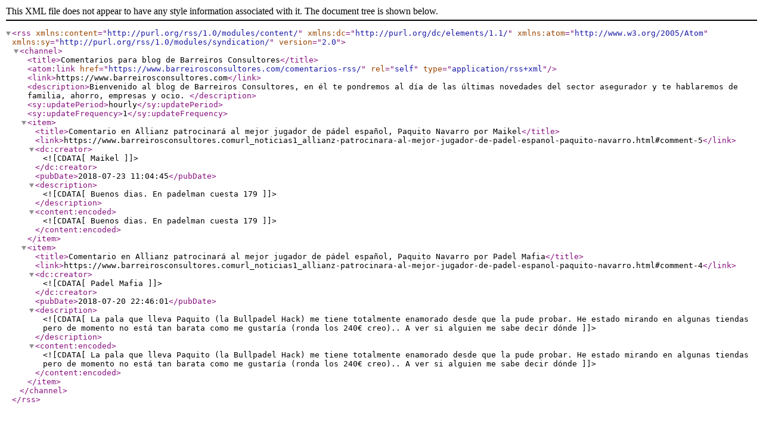

--- FILE ---
content_type: text/xml;charset=UTF-8
request_url: https://www.barreirosconsultores.com/comentarios-rss
body_size: 723
content:
<?xml version="1.0" encoding="utf-8"?><rss version="2.0" xmlns:content="http://purl.org/rss/1.0/modules/content/" xmlns:dc="http://purl.org/dc/elements/1.1/" xmlns:atom="http://www.w3.org/2005/Atom" xmlns:sy="http://purl.org/rss/1.0/modules/syndication/">
<channel>

<title>Comentarios para blog de Barreiros Consultores</title> 
<atom:link href="https://www.barreirosconsultores.com/comentarios-rss/" rel="self" type="application/rss+xml" /><link>https://www.barreirosconsultores.com</link> 
<description>Bienvenido al blog de Barreiros Consultores, en él te pondremos al día de las últimas novedades del sector asegurador y te hablaremos de familia, ahorro, empresas y ocio. </description> 
<sy:updatePeriod>hourly</sy:updatePeriod> 
<sy:updateFrequency>1</sy:updateFrequency> 
<item>
<title>Comentario en Allianz patrocinará al mejor jugador de pádel español, Paquito Navarro  por Maikel</title>
<link>https://www.barreirosconsultores.comurl_noticias1_allianz-patrocinara-al-mejor-jugador-de-padel-espanol-paquito-navarro.html#comment-5</link>
<dc:creator><![CDATA[Maikel]]></dc:creator>
<pubDate>2018-07-23 11:04:45</pubDate>
<description><![CDATA[Buenos dias.
En padelman cuesta 179]]></description>
<content:encoded><![CDATA[Buenos dias.
En padelman cuesta 179]]></content:encoded>
</item>

<item>
<title>Comentario en Allianz patrocinará al mejor jugador de pádel español, Paquito Navarro  por Padel Mafia</title>
<link>https://www.barreirosconsultores.comurl_noticias1_allianz-patrocinara-al-mejor-jugador-de-padel-espanol-paquito-navarro.html#comment-4</link>
<dc:creator><![CDATA[Padel Mafia]]></dc:creator>
<pubDate>2018-07-20 22:46:01</pubDate>
<description><![CDATA[La pala que lleva Paquito (la Bullpadel Hack) me tiene totalmente enamorado desde que la pude probar. He estado mirando en algunas tiendas pero de momento no está tan barata como me gustaría (ronda los 240€ creo)..

A ver si alguien me sabe decir dónde ]]></description>
<content:encoded><![CDATA[La pala que lleva Paquito (la Bullpadel Hack) me tiene totalmente enamorado desde que la pude probar. He estado mirando en algunas tiendas pero de momento no está tan barata como me gustaría (ronda los 240€ creo)..

A ver si alguien me sabe decir dónde ]]></content:encoded>
</item>

</channel>
</rss>